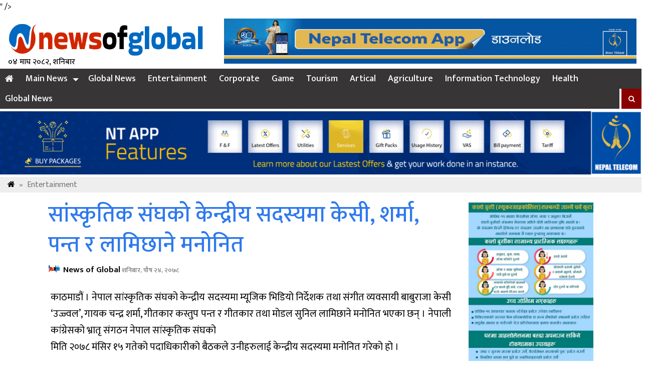

--- FILE ---
content_type: text/html; charset=UTF-8
request_url: https://www.newsofglobal.com/details/5413.html
body_size: 8794
content:
<html lang="en-US">
 <head prefix="og: http://ogp.me/ns# fb: http://ogp.me/ns/fb# article: http://ogp.me/ns/article#">
<meta http-equiv="Content-Type" content="text/html; charset=euc-jp"/>
<meta property="og:url"           content="https://www.newsofglobal.com/details/5413.html" />
<meta property="og:type"          content="article" />
<meta property="og:title"         content="सांस्कृतिक संघको केन्द्रीय सदस्यमा केसी, शर्मा, पन्त र लामिछाने मनोनित" />
<meta property="og:description"   content="<p>काठमाडौं । नेपाल सांस्कृतिक संघको केन्द्रीय सदस्यमा म्यूजिक भिडियो निर्देशक तथा संगीत व्यवसायी बाबुराजा केसी ‘उज्ज्वल’, गायक चन्द्र शर्मा, गीतकार कस्तुप पन्त र गीतकार तथा मोडल सुनिल लामिछाने मनोनित भएका छन् । नेपाली कांग्रेसको भ्रातृ संगठन नेपाल सांस्कृतिक संघको मिति २०७८ मंसिर १५ गतेको पदाधिकारीको बैठकले उनीहरुलाई केन्द्रीय सदस्यमा मनोनित गरेको हो । नेपाल सांस्कृतिक [&hellip;]</p>
<div style="margin-top: 0px; margin-bottom: 0px;" class="sharethis-inline-share-buttons" data-url=https://www.newsofglobal.com/details/5413.html></div>
" />
<meta property="og:image"         content="" />
<meta property="og:image:width" content="400" />
<meta property="og:image:height" content="300" />
<meta property="fb:app_id" content="655917945082806" /><link rel="shortcut icon" href="
http://www.newsofglobal.com/wp-content/uploads/2025/12/news-of-global.png" type="image/x-icon">
<link href="https://fonts.googleapis.com/css?family=Ek+Mukta:200,300,400,500,600,700,800&amp;subset=devanagari" rel="stylesheet">
<meta http-equiv="X-UA-Compatible" content="IE=edge">
<meta http-equiv="X-UA-Compatible" content="IE=edge,chrome=1">
<meta name="viewport" content="width=device-width, initial-scale=1, maximum-scale=1, user-scalable=no">
 <title>सांस्कृतिक संघको केन्द्रीय सदस्यमा केसी, शर्मा, पन्त र लामिछाने मनोनित &#8211; News of Global</title>
<meta name='robots' content='max-image-preview:large' />
<link rel='dns-prefetch' href='//platform-api.sharethis.com' />
<link rel='dns-prefetch' href='//cdnjs.cloudflare.com' />
<link rel='dns-prefetch' href='//maxcdn.bootstrapcdn.com' />
<link rel="alternate" type="application/rss+xml" title="News of Global &raquo; सांस्कृतिक संघको केन्द्रीय सदस्यमा केसी, शर्मा, पन्त र लामिछाने मनोनित Comments Feed" href="https://www.newsofglobal.com/details/5413.html/feed" />
<link rel="alternate" title="oEmbed (JSON)" type="application/json+oembed" href="https://www.newsofglobal.com/wp-json/oembed/1.0/embed?url=https%3A%2F%2Fwww.newsofglobal.com%2Fdetails%2F5413.html" />
<link rel="alternate" title="oEmbed (XML)" type="text/xml+oembed" href="https://www.newsofglobal.com/wp-json/oembed/1.0/embed?url=https%3A%2F%2Fwww.newsofglobal.com%2Fdetails%2F5413.html&#038;format=xml" />
<style id='wp-img-auto-sizes-contain-inline-css' type='text/css'>
img:is([sizes=auto i],[sizes^="auto," i]){contain-intrinsic-size:3000px 1500px}
/*# sourceURL=wp-img-auto-sizes-contain-inline-css */
</style>

<style id='wp-emoji-styles-inline-css' type='text/css'>

	img.wp-smiley, img.emoji {
		display: inline !important;
		border: none !important;
		box-shadow: none !important;
		height: 1em !important;
		width: 1em !important;
		margin: 0 0.07em !important;
		vertical-align: -0.1em !important;
		background: none !important;
		padding: 0 !important;
	}
/*# sourceURL=wp-emoji-styles-inline-css */
</style>
<link rel='stylesheet' id='wp-block-library-css' href='https://www.newsofglobal.com/wp-includes/css/dist/block-library/style.min.css?ver=6.9' type='text/css' media='all' />
<style id='global-styles-inline-css' type='text/css'>
:root{--wp--preset--aspect-ratio--square: 1;--wp--preset--aspect-ratio--4-3: 4/3;--wp--preset--aspect-ratio--3-4: 3/4;--wp--preset--aspect-ratio--3-2: 3/2;--wp--preset--aspect-ratio--2-3: 2/3;--wp--preset--aspect-ratio--16-9: 16/9;--wp--preset--aspect-ratio--9-16: 9/16;--wp--preset--color--black: #000000;--wp--preset--color--cyan-bluish-gray: #abb8c3;--wp--preset--color--white: #ffffff;--wp--preset--color--pale-pink: #f78da7;--wp--preset--color--vivid-red: #cf2e2e;--wp--preset--color--luminous-vivid-orange: #ff6900;--wp--preset--color--luminous-vivid-amber: #fcb900;--wp--preset--color--light-green-cyan: #7bdcb5;--wp--preset--color--vivid-green-cyan: #00d084;--wp--preset--color--pale-cyan-blue: #8ed1fc;--wp--preset--color--vivid-cyan-blue: #0693e3;--wp--preset--color--vivid-purple: #9b51e0;--wp--preset--gradient--vivid-cyan-blue-to-vivid-purple: linear-gradient(135deg,rgb(6,147,227) 0%,rgb(155,81,224) 100%);--wp--preset--gradient--light-green-cyan-to-vivid-green-cyan: linear-gradient(135deg,rgb(122,220,180) 0%,rgb(0,208,130) 100%);--wp--preset--gradient--luminous-vivid-amber-to-luminous-vivid-orange: linear-gradient(135deg,rgb(252,185,0) 0%,rgb(255,105,0) 100%);--wp--preset--gradient--luminous-vivid-orange-to-vivid-red: linear-gradient(135deg,rgb(255,105,0) 0%,rgb(207,46,46) 100%);--wp--preset--gradient--very-light-gray-to-cyan-bluish-gray: linear-gradient(135deg,rgb(238,238,238) 0%,rgb(169,184,195) 100%);--wp--preset--gradient--cool-to-warm-spectrum: linear-gradient(135deg,rgb(74,234,220) 0%,rgb(151,120,209) 20%,rgb(207,42,186) 40%,rgb(238,44,130) 60%,rgb(251,105,98) 80%,rgb(254,248,76) 100%);--wp--preset--gradient--blush-light-purple: linear-gradient(135deg,rgb(255,206,236) 0%,rgb(152,150,240) 100%);--wp--preset--gradient--blush-bordeaux: linear-gradient(135deg,rgb(254,205,165) 0%,rgb(254,45,45) 50%,rgb(107,0,62) 100%);--wp--preset--gradient--luminous-dusk: linear-gradient(135deg,rgb(255,203,112) 0%,rgb(199,81,192) 50%,rgb(65,88,208) 100%);--wp--preset--gradient--pale-ocean: linear-gradient(135deg,rgb(255,245,203) 0%,rgb(182,227,212) 50%,rgb(51,167,181) 100%);--wp--preset--gradient--electric-grass: linear-gradient(135deg,rgb(202,248,128) 0%,rgb(113,206,126) 100%);--wp--preset--gradient--midnight: linear-gradient(135deg,rgb(2,3,129) 0%,rgb(40,116,252) 100%);--wp--preset--font-size--small: 13px;--wp--preset--font-size--medium: 20px;--wp--preset--font-size--large: 36px;--wp--preset--font-size--x-large: 42px;--wp--preset--spacing--20: 0.44rem;--wp--preset--spacing--30: 0.67rem;--wp--preset--spacing--40: 1rem;--wp--preset--spacing--50: 1.5rem;--wp--preset--spacing--60: 2.25rem;--wp--preset--spacing--70: 3.38rem;--wp--preset--spacing--80: 5.06rem;--wp--preset--shadow--natural: 6px 6px 9px rgba(0, 0, 0, 0.2);--wp--preset--shadow--deep: 12px 12px 50px rgba(0, 0, 0, 0.4);--wp--preset--shadow--sharp: 6px 6px 0px rgba(0, 0, 0, 0.2);--wp--preset--shadow--outlined: 6px 6px 0px -3px rgb(255, 255, 255), 6px 6px rgb(0, 0, 0);--wp--preset--shadow--crisp: 6px 6px 0px rgb(0, 0, 0);}:where(.is-layout-flex){gap: 0.5em;}:where(.is-layout-grid){gap: 0.5em;}body .is-layout-flex{display: flex;}.is-layout-flex{flex-wrap: wrap;align-items: center;}.is-layout-flex > :is(*, div){margin: 0;}body .is-layout-grid{display: grid;}.is-layout-grid > :is(*, div){margin: 0;}:where(.wp-block-columns.is-layout-flex){gap: 2em;}:where(.wp-block-columns.is-layout-grid){gap: 2em;}:where(.wp-block-post-template.is-layout-flex){gap: 1.25em;}:where(.wp-block-post-template.is-layout-grid){gap: 1.25em;}.has-black-color{color: var(--wp--preset--color--black) !important;}.has-cyan-bluish-gray-color{color: var(--wp--preset--color--cyan-bluish-gray) !important;}.has-white-color{color: var(--wp--preset--color--white) !important;}.has-pale-pink-color{color: var(--wp--preset--color--pale-pink) !important;}.has-vivid-red-color{color: var(--wp--preset--color--vivid-red) !important;}.has-luminous-vivid-orange-color{color: var(--wp--preset--color--luminous-vivid-orange) !important;}.has-luminous-vivid-amber-color{color: var(--wp--preset--color--luminous-vivid-amber) !important;}.has-light-green-cyan-color{color: var(--wp--preset--color--light-green-cyan) !important;}.has-vivid-green-cyan-color{color: var(--wp--preset--color--vivid-green-cyan) !important;}.has-pale-cyan-blue-color{color: var(--wp--preset--color--pale-cyan-blue) !important;}.has-vivid-cyan-blue-color{color: var(--wp--preset--color--vivid-cyan-blue) !important;}.has-vivid-purple-color{color: var(--wp--preset--color--vivid-purple) !important;}.has-black-background-color{background-color: var(--wp--preset--color--black) !important;}.has-cyan-bluish-gray-background-color{background-color: var(--wp--preset--color--cyan-bluish-gray) !important;}.has-white-background-color{background-color: var(--wp--preset--color--white) !important;}.has-pale-pink-background-color{background-color: var(--wp--preset--color--pale-pink) !important;}.has-vivid-red-background-color{background-color: var(--wp--preset--color--vivid-red) !important;}.has-luminous-vivid-orange-background-color{background-color: var(--wp--preset--color--luminous-vivid-orange) !important;}.has-luminous-vivid-amber-background-color{background-color: var(--wp--preset--color--luminous-vivid-amber) !important;}.has-light-green-cyan-background-color{background-color: var(--wp--preset--color--light-green-cyan) !important;}.has-vivid-green-cyan-background-color{background-color: var(--wp--preset--color--vivid-green-cyan) !important;}.has-pale-cyan-blue-background-color{background-color: var(--wp--preset--color--pale-cyan-blue) !important;}.has-vivid-cyan-blue-background-color{background-color: var(--wp--preset--color--vivid-cyan-blue) !important;}.has-vivid-purple-background-color{background-color: var(--wp--preset--color--vivid-purple) !important;}.has-black-border-color{border-color: var(--wp--preset--color--black) !important;}.has-cyan-bluish-gray-border-color{border-color: var(--wp--preset--color--cyan-bluish-gray) !important;}.has-white-border-color{border-color: var(--wp--preset--color--white) !important;}.has-pale-pink-border-color{border-color: var(--wp--preset--color--pale-pink) !important;}.has-vivid-red-border-color{border-color: var(--wp--preset--color--vivid-red) !important;}.has-luminous-vivid-orange-border-color{border-color: var(--wp--preset--color--luminous-vivid-orange) !important;}.has-luminous-vivid-amber-border-color{border-color: var(--wp--preset--color--luminous-vivid-amber) !important;}.has-light-green-cyan-border-color{border-color: var(--wp--preset--color--light-green-cyan) !important;}.has-vivid-green-cyan-border-color{border-color: var(--wp--preset--color--vivid-green-cyan) !important;}.has-pale-cyan-blue-border-color{border-color: var(--wp--preset--color--pale-cyan-blue) !important;}.has-vivid-cyan-blue-border-color{border-color: var(--wp--preset--color--vivid-cyan-blue) !important;}.has-vivid-purple-border-color{border-color: var(--wp--preset--color--vivid-purple) !important;}.has-vivid-cyan-blue-to-vivid-purple-gradient-background{background: var(--wp--preset--gradient--vivid-cyan-blue-to-vivid-purple) !important;}.has-light-green-cyan-to-vivid-green-cyan-gradient-background{background: var(--wp--preset--gradient--light-green-cyan-to-vivid-green-cyan) !important;}.has-luminous-vivid-amber-to-luminous-vivid-orange-gradient-background{background: var(--wp--preset--gradient--luminous-vivid-amber-to-luminous-vivid-orange) !important;}.has-luminous-vivid-orange-to-vivid-red-gradient-background{background: var(--wp--preset--gradient--luminous-vivid-orange-to-vivid-red) !important;}.has-very-light-gray-to-cyan-bluish-gray-gradient-background{background: var(--wp--preset--gradient--very-light-gray-to-cyan-bluish-gray) !important;}.has-cool-to-warm-spectrum-gradient-background{background: var(--wp--preset--gradient--cool-to-warm-spectrum) !important;}.has-blush-light-purple-gradient-background{background: var(--wp--preset--gradient--blush-light-purple) !important;}.has-blush-bordeaux-gradient-background{background: var(--wp--preset--gradient--blush-bordeaux) !important;}.has-luminous-dusk-gradient-background{background: var(--wp--preset--gradient--luminous-dusk) !important;}.has-pale-ocean-gradient-background{background: var(--wp--preset--gradient--pale-ocean) !important;}.has-electric-grass-gradient-background{background: var(--wp--preset--gradient--electric-grass) !important;}.has-midnight-gradient-background{background: var(--wp--preset--gradient--midnight) !important;}.has-small-font-size{font-size: var(--wp--preset--font-size--small) !important;}.has-medium-font-size{font-size: var(--wp--preset--font-size--medium) !important;}.has-large-font-size{font-size: var(--wp--preset--font-size--large) !important;}.has-x-large-font-size{font-size: var(--wp--preset--font-size--x-large) !important;}
/*# sourceURL=global-styles-inline-css */
</style>

<style id='classic-theme-styles-inline-css' type='text/css'>
/*! This file is auto-generated */
.wp-block-button__link{color:#fff;background-color:#32373c;border-radius:9999px;box-shadow:none;text-decoration:none;padding:calc(.667em + 2px) calc(1.333em + 2px);font-size:1.125em}.wp-block-file__button{background:#32373c;color:#fff;text-decoration:none}
/*# sourceURL=/wp-includes/css/classic-themes.min.css */
</style>
<link rel='stylesheet' id='share-this-share-buttons-sticky-css' href='https://www.newsofglobal.com/wp-content/plugins/sharethis-share-buttons/css/mu-style.css?ver=1754665250' type='text/css' media='all' />
<link rel='stylesheet' id='style_name-css' href='https://www.newsofglobal.com/wp-content/themes/newsofglobalwebsoft/style.css?ver=6.9' type='text/css' media='all' />
<link rel='stylesheet' id='Font_Awesome-css' href='https://maxcdn.bootstrapcdn.com/font-awesome/4.6.3/css/font-awesome.min.css?ver=6.9' type='text/css' media='all' />
<link rel='stylesheet' id='style_custom-css' href='https://www.newsofglobal.com/wp-content/themes/newsofglobalwebsoft/css/custom.css?ver=6.9' type='text/css' media='all' />
<link rel='stylesheet' id='style_owl-css' href='https://www.newsofglobal.com/wp-content/themes/newsofglobalwebsoft/css/owl.carousel.css?ver=6.9' type='text/css' media='all' />
<script type="text/javascript" src="//platform-api.sharethis.com/js/sharethis.js?ver=2.3.6#property=5fc0b4f1e3acfa0012ca6ac9&amp;product=sticky-buttons&amp;source=sharethis-share-buttons-wordpress" id="share-this-share-buttons-mu-js"></script>
<script type="text/javascript" src="https://www.newsofglobal.com/wp-includes/js/jquery/jquery.min.js?ver=3.7.1" id="jquery-core-js"></script>
<script type="text/javascript" src="https://www.newsofglobal.com/wp-includes/js/jquery/jquery-migrate.min.js?ver=3.4.1" id="jquery-migrate-js"></script>
<script type="text/javascript" src="https://cdnjs.cloudflare.com/ajax/libs/jquery/2.1.3/jquery.min.js?ver=3.3.1" id="jQuery-js"></script>
<script type="text/javascript" src="https://www.newsofglobal.com/wp-content/themes/newsofglobalwebsoft/js/custom.js?ver=1.0.0" id="bhawesh_scroll-js"></script>
<script type="text/javascript" src="https://www.newsofglobal.com/wp-content/themes/newsofglobalwebsoft/js/owl.carousel.js?ver=1.0.0" id="bhawesh_owl-js"></script>
<link rel="https://api.w.org/" href="https://www.newsofglobal.com/wp-json/" /><link rel="alternate" title="JSON" type="application/json" href="https://www.newsofglobal.com/wp-json/wp/v2/posts/5413" /><link rel="EditURI" type="application/rsd+xml" title="RSD" href="https://www.newsofglobal.com/xmlrpc.php?rsd" />
<meta name="generator" content="WordPress 6.9" />
<link rel="canonical" href="https://www.newsofglobal.com/details/5413.html" />
<link rel='shortlink' href='https://www.newsofglobal.com/?p=5413' />
<link rel="icon" href="https://www.newsofglobal.com/wp-content/uploads/2023/07/cropped-news-of-global-32x32.png" sizes="32x32" />
<link rel="icon" href="https://www.newsofglobal.com/wp-content/uploads/2023/07/cropped-news-of-global-192x192.png" sizes="192x192" />
<link rel="apple-touch-icon" href="https://www.newsofglobal.com/wp-content/uploads/2023/07/cropped-news-of-global-180x180.png" />
<meta name="msapplication-TileImage" content="https://www.newsofglobal.com/wp-content/uploads/2023/07/cropped-news-of-global-270x270.png" />
</head>
<body>
<div class="wrapperhead">
<div class="headlogoarea"> 
<div class="row"> 
<div class="col-md-4"> 
<div class="logo">
<a href="https://www.newsofglobal.com">
<img src="https://www.newsofglobal.com/wp-content/uploads/2025/12/news-of-global.png">
</a>
<div class="nepalidatehere"> 
	<div class="nepali-date">
				०४ माघ २०८२, शनिबार	
	</div>
	</div>
</div>
</div>
<div class="col-md-8">
<div class="logoads"> <img src="https://www.newsofglobal.com/wp-content/uploads/2024/07/NTAPP-NEW-950x-125-Gif.gif" /></div> </div>
</div>
</div>
<div class="clear"> </div>
	<div class="stellarnav">
<ul id="menu-main-menu" class="menu"><li id="menu-item-79" class="menu-item menu-item-type-custom menu-item-object-custom menu-item-home menu-item-79"><a href="https://www.newsofglobal.com/"><i class="fa fa-home"  style="color:#fff"></i></a></li>
<li id="menu-item-86" class="menu-item menu-item-type-taxonomy menu-item-object-category menu-item-has-children menu-item-86"><a href="https://www.newsofglobal.com/details/category/main-news">Main News</a>
<ul class="sub-menu">
	<li id="menu-item-89" class="menu-item menu-item-type-taxonomy menu-item-object-category menu-item-89"><a href="https://www.newsofglobal.com/details/category/news">News</a></li>
</ul>
</li>
<li id="menu-item-81" class="menu-item menu-item-type-taxonomy menu-item-object-category menu-item-81"><a href="https://www.newsofglobal.com/details/category/nepali-news">Global News</a></li>
<li id="menu-item-85" class="menu-item menu-item-type-taxonomy menu-item-object-category current-post-ancestor current-menu-parent current-post-parent menu-item-85"><a href="https://www.newsofglobal.com/details/category/art-culture">Entertainment</a></li>
<li id="menu-item-82" class="menu-item menu-item-type-taxonomy menu-item-object-category menu-item-82"><a href="https://www.newsofglobal.com/details/category/corporate">Corporate</a></li>
<li id="menu-item-83" class="menu-item menu-item-type-taxonomy menu-item-object-category menu-item-83"><a href="https://www.newsofglobal.com/details/category/game">Game</a></li>
<li id="menu-item-84" class="menu-item menu-item-type-taxonomy menu-item-object-category menu-item-84"><a href="https://www.newsofglobal.com/details/category/tourism">Tourism</a></li>
<li id="menu-item-88" class="menu-item menu-item-type-taxonomy menu-item-object-category menu-item-88"><a href="https://www.newsofglobal.com/details/category/artical">Artical</a></li>
<li id="menu-item-90" class="menu-item menu-item-type-taxonomy menu-item-object-category menu-item-90"><a href="https://www.newsofglobal.com/details/category/agriculture">Agriculture</a></li>
<li id="menu-item-91" class="menu-item menu-item-type-taxonomy menu-item-object-category menu-item-91"><a href="https://www.newsofglobal.com/details/category/information-technology">Information Technology</a></li>
<li id="menu-item-92" class="menu-item menu-item-type-taxonomy menu-item-object-category menu-item-92"><a href="https://www.newsofglobal.com/details/category/health">Health</a></li>
<li id="menu-item-87" class="menu-item menu-item-type-taxonomy menu-item-object-category menu-item-87"><a href="https://www.newsofglobal.com/details/category/global">Global News</a></li>
<li class="searchbhawesh">
	  <form role="search" method="get" id="searchform" action="https://www.newsofglobal.com/">
	  <input type="text" placeholder="खोजी गर्नुहोस्..." name="s" id="s" />
	  <button><i class="fa fa-search"></i></button>
	  </form>
	  </li></ul>	</div>	
</div>
<div class="clear"></div>
<div class="advertise"> <img src="https://www.newsofglobal.com/wp-content/uploads/2022/01/NT-APP-1220x120-1.gif" /></div> <div class="breadcrumb">
<span><a href="https://www.newsofglobal.com" rel="nofollow"><i class="fa fa-home"></i></a>&nbsp;&nbsp;&#187;&nbsp;&nbsp;<a href="https://www.newsofglobal.com/details/category/art-culture" rel="category tag">Entertainment</a> </span>
</div>
<div class="wrapper">
<div class="row">
<div class="col-md-9">
<div class="title"> 
<a href="https://www.newsofglobal.com/details/5413.html" rel="bookmark">सांस्कृतिक संघको केन्द्रीय सदस्यमा केसी, शर्मा, पन्त र लामिछाने मनोनित</a>
<p></p>
</div>
<div class="meroauthor"> 
<p><img src="https://www.newsofglobal.com/wp-content/uploads/2025/12/news-of-global.png" />
News of Global<span> शनिबार, पौष २४, २०७८</span>
</p>
</div>
<div class="details">
<div id="feature">
</div>
<div class="clear"></div>
 <div style="margin-top: 0px; margin-bottom: 0px;" class="sharethis-inline-share-buttons" ></div><p>काठमाडौं । नेपाल सांस्कृतिक संघको केन्द्रीय सदस्यमा म्यूजिक भिडियो निर्देशक तथा संगीत व्यवसायी बाबुराजा केसी ‘उज्ज्वल’, गायक चन्द्र शर्मा, गीतकार कस्तुप पन्त र गीतकार तथा मोडल सुनिल लामिछाने मनोनित भएका छन् । नेपाली कांग्रेसको भ्रातृ संगठन नेपाल सांस्कृतिक संघको<br />
मिति २०७८ मंसिर १५ गतेको पदाधिकारीको बैठकले उनीहरुलाई केन्द्रीय सदस्यमा मनोनित गरेको हो । </p>
<p>नेपाल सांस्कृतिक संघका सभापति तीर्थ थापाले उनीहरुलाई संघको  बिधानको परिच्छेद– ७ दफा २० (च) बमोजिम केन्दीय सदस्यमा मनोनित गरेको संघद्वारा जारी पत्रमा उल्लेख गरिएको छ । गीतसंगीतको क्षेत्रमा क्रियाशील सम्पूर्ण मनोनित सदस्यहरुलाई हार्दिक बधाई तथा सफल कार्यकालको शुभकामना व्यक्त गर्दछ ।</p>
<div style="margin-top: 0px; margin-bottom: 0px;" class="sharethis-inline-share-buttons" ></div> </div>
<div class="clear"></div>
	<div class="bhaweshkomenu">
		<a href="#"><i class="fa fa-signal"></i> सम्बन्धित</a>
	</div>
	<div class="row">
							
		<div class="col-md-4 col-6">
		<div class="relatednews">
		<div class="relatednewspic">
	<a href="https://www.newsofglobal.com/details/8133.html"> 
	<img src="https://www.newsofglobal.com/wp-content/uploads/2026/01/geetkar-sangh-nepal-2.jpg">
	</a>
	</div>
	<div class="relatednewstitle"> 
	<a href="https://www.newsofglobal.com/details/8133.html">The 16th general assembly of the Lyricist Association of Nepal concluded</a>
	</div>
	</div>
	</div>

				
		<div class="col-md-4 col-6">
		<div class="relatednews">
		<div class="relatednewspic">
	<a href="https://www.newsofglobal.com/details/8130.html"> 
	<img src="https://www.newsofglobal.com/wp-content/uploads/2026/01/Lok-raj-adhikari.jpg">
	</a>
	</div>
	<div class="relatednewstitle"> 
	<a href="https://www.newsofglobal.com/details/8130.html">Renowned lyricist Lokraj Adhikari receives the National Heritage Distinguished Creator Awards.</a>
	</div>
	</div>
	</div>

				
		<div class="col-md-4 col-6">
		<div class="relatednews">
		<div class="relatednewspic">
	<a href="https://www.newsofglobal.com/details/8118.html"> 
	<img src="https://www.newsofglobal.com/wp-content/uploads/2025/12/Rashmilas-Facial-House-18-years.jpg">
	</a>
	</div>
	<div class="relatednewstitle"> 
	<a href="https://www.newsofglobal.com/details/8118.html">Rashmilas Facial House celebrates its 18th anniversary with Hattigauda branch inauguration</a>
	</div>
	</div>
	</div>

				
		<div class="col-md-4 col-6">
		<div class="relatednews">
		<div class="relatednewspic">
	<a href="https://www.newsofglobal.com/details/8100.html"> 
	<img src="https://www.newsofglobal.com/wp-content/uploads/2025/11/dilip-poudel.jpg">
	</a>
	</div>
	<div class="relatednewstitle"> 
	<a href="https://www.newsofglobal.com/details/8100.html">Filmmaker Dilip Poudel passes away</a>
	</div>
	</div>
	</div>

				
		<div class="col-md-4 col-6">
		<div class="relatednews">
		<div class="relatednewspic">
	<a href="https://www.newsofglobal.com/details/8097.html"> 
	<img src="https://www.newsofglobal.com/wp-content/uploads/2025/11/madhab-Neupane.jpg">
	</a>
	</div>
	<div class="relatednewstitle"> 
	<a href="https://www.newsofglobal.com/details/8097.html">Lyricist Madhav Neupane&#8217;s &#8216;Kathai Ma Ta&#8217; raises social justice</a>
	</div>
	</div>
	</div>

				
		<div class="col-md-4 col-6">
		<div class="relatednews">
		<div class="relatednewspic">
	<a href="https://www.newsofglobal.com/details/8082.html"> 
	<img src="https://www.newsofglobal.com/wp-content/uploads/2025/11/turupko-dukka.jpg">
	</a>
	</div>
	<div class="relatednewstitle"> 
	<a href="https://www.newsofglobal.com/details/8082.html">The film &#8216;Turupko Dukka&#8217; will be produced by an art-loving youth group</a>
	</div>
	</div>
	</div>

		
	</div>
 </div>
 <div class="col-md-3">
	<div class="advertisesidebar"> <img src="https://www.newsofglobal.com/wp-content/uploads/2022/01/coronavirus-scaled.jpg" /></div> <div class="tab">
  <button class="tablinks" onclick="openCity(event, 'London')" id="defaultOpen">भर्खरै</button>
  <button class="tablinks" onclick="openCity(event, 'Paris')">धेरै पढिएको</button>
</div>
<div id="London" class="tabcontent">
<ul class="tajapopular"> 
			<li><a href="https://www.newsofglobal.com/details/8133.html">The 16th general assembly of the Lyricist Association of Nepal concluded</a></li> 
	<li><a href="https://www.newsofglobal.com/details/8130.html">Renowned lyricist Lokraj Adhikari receives the National Heritage Distinguished Creator Awards.</a></li> 
	<li><a href="https://www.newsofglobal.com/details/8128.html">These are the 110 proportional representation candidates of the Congress.</a></li> 
	<li><a href="https://www.newsofglobal.com/details/8125.html">President Yubaraj Sharma and Vice President Rajendra Adhikari were elected to the Higher Education and Secondary Schools Association Nepal (HISAN).</a></li> 
	<li><a href="https://www.newsofglobal.com/details/8118.html">Rashmilas Facial House celebrates its 18th anniversary with Hattigauda branch inauguration</a></li> 
	<li><a href="https://www.newsofglobal.com/details/8115.html">The compulsion to carry a certificate in one hand and a passport in the other should end in this generation: Nainsingh Mahar</a></li> 
	<li><a href="https://www.newsofglobal.com/details/8108.html">Rabi meets the families of the martyrs of the Genz movement</a></li> 
</ul>
</div>
<div id="Paris" class="tabcontent">
<ul class="tajapopular"> 
  <li><a href="https://www.newsofglobal.com/details/1927.html">दौलतले सम्झना संग अन्तरजातीय विबहा गरे(भिडियो सहित)</a></li> 
<li><a href="https://www.newsofglobal.com/details/2421.html">शिव परियारको ‘आँशुको अर्थ’को सिक्वेल ‘तिमीले पो सक्यौ त’</a></li> 
<li><a href="https://www.newsofglobal.com/details/814.html">नरेश र समिक्षाको मायाप्रेमको गहिराइमा डुबेको गीत ‘माया मारेर’</a></li> 
<li><a href="https://www.newsofglobal.com/details/2038.html">गिनिज रेकर्डमा ४ नेपाली यूवाको नयाँ किर्तिमानी</a></li> 
<li><a href="https://www.newsofglobal.com/details/491.html">लकडाउनमा रिलिज भयो हरिमाया र सिताको मौलिक लोकभाका ‘चरि बस्यो’</a></li> 
<li><a href="https://www.newsofglobal.com/details/2534.html">हरिचरण बानियाँ सहित झापाका ८ नेता नेकपा केन्द्रिय सदस्यमा मनोनित</a></li> 
<li><a href="https://www.newsofglobal.com/details/2042.html">कस्ती होलिन् आचार्य दाजुभाइको ‘मैसाब’ ? भिडियो हेर्नुहोस्</a></li> 
</ul> 
</div>
<script>
function openCity(evt, cityName) {
  var i, tabcontent, tablinks;
  tabcontent = document.getElementsByClassName("tabcontent");
  for (i = 0; i < tabcontent.length; i++) {
    tabcontent[i].style.display = "none";
  }
  tablinks = document.getElementsByClassName("tablinks");
  for (i = 0; i < tablinks.length; i++) {
    tablinks[i].className = tablinks[i].className.replace(" active", "");
  }
  document.getElementById(cityName).style.display = "block";
  evt.currentTarget.className += " active";
}
// Get the element with id="defaultOpen" and click on it
document.getElementById("defaultOpen").click();
</script><div class="clear"></div>
			</div>
 </div>
 </div>
<div class="clear"></div>
</div>
<div class="clear"></div>
<div class="wrapperfooter">
	<div class="row">
<div class="col-md-4">
<section  class="para"><h1 class="para"><span>About Us</span></h1>			<div class="textwidget"><p>Total News of Global</p>
</div>
		</section></div>
<div class="col-md-4">
<section  class="para"><h1 class="para"><span>सामाजिक सञ्जाल</span></h1>			<div class="textwidget"><p><a href="https://www.facebook.com/newsofglobal123">https://www.facebook.com/NewsofGlobal</a></p>
<p>&nbsp;</p>
</div>
		</section></div>
<div class="col-md-4">
<section  class="para"><h1 class="para"><span>our team</span></h1>			<div class="textwidget"><p>Publisher</p>
<p>Shuvakamana Media Solution Pvt.Ltd.</p>
<p>&nbsp;</p>
<p>Chairman</p>
<p>Tanka Bahadur Pandit</p>
<p>&nbsp;</p>
<p>Editor</p>
<p>Sabita Pokharel</p>
<p>&nbsp;</p>
<p>Contact:</p>
<p>01-4010545/ 9851007430</p>
<p>Email: <a href="/cdn-cgi/l/email-protection" class="__cf_email__" data-cfemail="bfd1dac8ccd0d9d8d3d0ddded391dcd0d2ffd8d2ded6d391dcd0d2">[email&#160;protected]</a></p>
<p>&nbsp;</p>
</div>
		</section></div>
</div>
</div>
<div class="clear"></div>
<div class="copyright"> 
Developed by:
<a href="https://www.websoftitnepal.com" target="blank">Websoft IT Nepal Pvt. Ltd.</a>
</div>
<a id="back2Top" title="Back to top" href="#"><i class="fa fa-chevron-up"></i></a>
<script data-cfasync="false" src="/cdn-cgi/scripts/5c5dd728/cloudflare-static/email-decode.min.js"></script><script type="speculationrules">
{"prefetch":[{"source":"document","where":{"and":[{"href_matches":"/*"},{"not":{"href_matches":["/wp-*.php","/wp-admin/*","/wp-content/uploads/*","/wp-content/*","/wp-content/plugins/*","/wp-content/themes/newsofglobalwebsoft/*","/*\\?(.+)"]}},{"not":{"selector_matches":"a[rel~=\"nofollow\"]"}},{"not":{"selector_matches":".no-prefetch, .no-prefetch a"}}]},"eagerness":"conservative"}]}
</script>
<script type="text/javascript" src="https://www.newsofglobal.com/wp-content/themes/newsofglobalwebsoft/js/stellarnav.js?ver=1.0.0" id="bhawesh_minimenu-js"></script>
<script id="wp-emoji-settings" type="application/json">
{"baseUrl":"https://s.w.org/images/core/emoji/17.0.2/72x72/","ext":".png","svgUrl":"https://s.w.org/images/core/emoji/17.0.2/svg/","svgExt":".svg","source":{"concatemoji":"https://www.newsofglobal.com/wp-includes/js/wp-emoji-release.min.js?ver=6.9"}}
</script>
<script type="module">
/* <![CDATA[ */
/*! This file is auto-generated */
const a=JSON.parse(document.getElementById("wp-emoji-settings").textContent),o=(window._wpemojiSettings=a,"wpEmojiSettingsSupports"),s=["flag","emoji"];function i(e){try{var t={supportTests:e,timestamp:(new Date).valueOf()};sessionStorage.setItem(o,JSON.stringify(t))}catch(e){}}function c(e,t,n){e.clearRect(0,0,e.canvas.width,e.canvas.height),e.fillText(t,0,0);t=new Uint32Array(e.getImageData(0,0,e.canvas.width,e.canvas.height).data);e.clearRect(0,0,e.canvas.width,e.canvas.height),e.fillText(n,0,0);const a=new Uint32Array(e.getImageData(0,0,e.canvas.width,e.canvas.height).data);return t.every((e,t)=>e===a[t])}function p(e,t){e.clearRect(0,0,e.canvas.width,e.canvas.height),e.fillText(t,0,0);var n=e.getImageData(16,16,1,1);for(let e=0;e<n.data.length;e++)if(0!==n.data[e])return!1;return!0}function u(e,t,n,a){switch(t){case"flag":return n(e,"\ud83c\udff3\ufe0f\u200d\u26a7\ufe0f","\ud83c\udff3\ufe0f\u200b\u26a7\ufe0f")?!1:!n(e,"\ud83c\udde8\ud83c\uddf6","\ud83c\udde8\u200b\ud83c\uddf6")&&!n(e,"\ud83c\udff4\udb40\udc67\udb40\udc62\udb40\udc65\udb40\udc6e\udb40\udc67\udb40\udc7f","\ud83c\udff4\u200b\udb40\udc67\u200b\udb40\udc62\u200b\udb40\udc65\u200b\udb40\udc6e\u200b\udb40\udc67\u200b\udb40\udc7f");case"emoji":return!a(e,"\ud83e\u1fac8")}return!1}function f(e,t,n,a){let r;const o=(r="undefined"!=typeof WorkerGlobalScope&&self instanceof WorkerGlobalScope?new OffscreenCanvas(300,150):document.createElement("canvas")).getContext("2d",{willReadFrequently:!0}),s=(o.textBaseline="top",o.font="600 32px Arial",{});return e.forEach(e=>{s[e]=t(o,e,n,a)}),s}function r(e){var t=document.createElement("script");t.src=e,t.defer=!0,document.head.appendChild(t)}a.supports={everything:!0,everythingExceptFlag:!0},new Promise(t=>{let n=function(){try{var e=JSON.parse(sessionStorage.getItem(o));if("object"==typeof e&&"number"==typeof e.timestamp&&(new Date).valueOf()<e.timestamp+604800&&"object"==typeof e.supportTests)return e.supportTests}catch(e){}return null}();if(!n){if("undefined"!=typeof Worker&&"undefined"!=typeof OffscreenCanvas&&"undefined"!=typeof URL&&URL.createObjectURL&&"undefined"!=typeof Blob)try{var e="postMessage("+f.toString()+"("+[JSON.stringify(s),u.toString(),c.toString(),p.toString()].join(",")+"));",a=new Blob([e],{type:"text/javascript"});const r=new Worker(URL.createObjectURL(a),{name:"wpTestEmojiSupports"});return void(r.onmessage=e=>{i(n=e.data),r.terminate(),t(n)})}catch(e){}i(n=f(s,u,c,p))}t(n)}).then(e=>{for(const n in e)a.supports[n]=e[n],a.supports.everything=a.supports.everything&&a.supports[n],"flag"!==n&&(a.supports.everythingExceptFlag=a.supports.everythingExceptFlag&&a.supports[n]);var t;a.supports.everythingExceptFlag=a.supports.everythingExceptFlag&&!a.supports.flag,a.supports.everything||((t=a.source||{}).concatemoji?r(t.concatemoji):t.wpemoji&&t.twemoji&&(r(t.twemoji),r(t.wpemoji)))});
//# sourceURL=https://www.newsofglobal.com/wp-includes/js/wp-emoji-loader.min.js
/* ]]> */
</script>
 
<script defer src="https://static.cloudflareinsights.com/beacon.min.js/vcd15cbe7772f49c399c6a5babf22c1241717689176015" integrity="sha512-ZpsOmlRQV6y907TI0dKBHq9Md29nnaEIPlkf84rnaERnq6zvWvPUqr2ft8M1aS28oN72PdrCzSjY4U6VaAw1EQ==" data-cf-beacon='{"version":"2024.11.0","token":"291e5897cb294321aba142932fd98173","r":1,"server_timing":{"name":{"cfCacheStatus":true,"cfEdge":true,"cfExtPri":true,"cfL4":true,"cfOrigin":true,"cfSpeedBrain":true},"location_startswith":null}}' crossorigin="anonymous"></script>
</body>
</html>



<!-- Page supported by LiteSpeed Cache 7.7 on 2026-01-17 08:03:25 -->